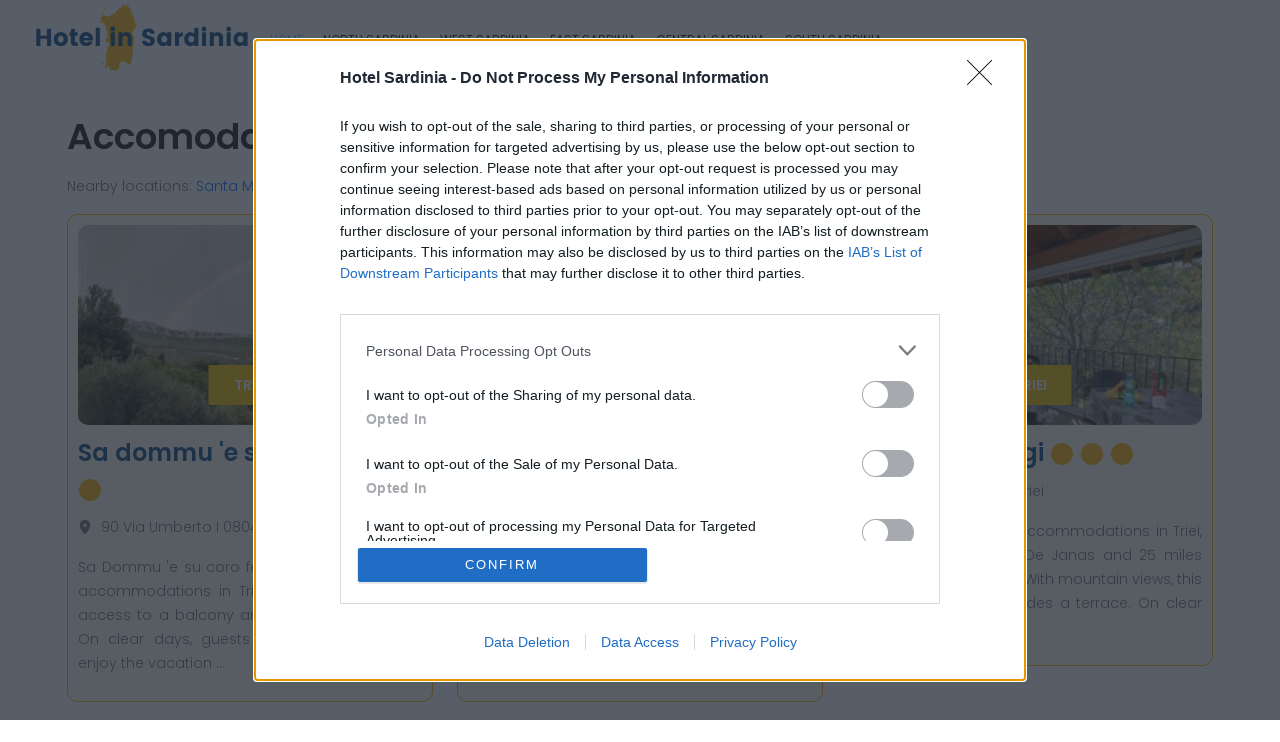

--- FILE ---
content_type: text/html; charset=UTF-8
request_url: https://www.hotel-sardinia.com/triei
body_size: 7321
content:
<!DOCTYPE html>
<html lang="en">
<head>
<meta charset="UTF-8">
<meta name="description" content="Selected hotel offers in Triei, Ogliastra, Sardinia">
<meta http-equiv="X-UA-Compatible" content="IE=edge">
<meta name="viewport" content="width=device-width, initial-scale=1, shrink-to-fit=no">
<meta property="og:type" content="company" />
<meta property="og:title" content="Hotel in Sardinia: the best cheap hotels in Sardinia with January 2026 prices" />
<meta property="og:image" content="https://www.hotel-sardinia.com/img/hotel-in-sardinia.logo.png" />
<meta property="og:description" content="Discover Sardinia through our selection of beautiful destinations and book your stay in the best hotels." />
<meta property="og:locale" content="en" />
<meta property="og:url" content="https://www.hotel-sardinia.com" />
<meta property="og:site_name" content="Hotel in Sardinia" />
<meta name="yandex-verification" content="3194598af8c226ce" />
<title>Triei | January 2026 | Hotel in Sardinia</title>
<link rel="canonical" href="https://www.hotel-sardinia.com/triei" />
<link rel="preconnect" href="https://cmp.inmobi.com" crossorigin="anonymous">
<link rel="preconnect" href="https://api.cmp.inmobi.com" crossorigin="anonymous">
<link rel="preconnect" href="https://fonts.gstatic.com" crossorigin="anonymous">
<link rel="preconnect" href="https://www.google-analytics.com" crossorigin="use-credentials">
<link rel="preconnect" href=" https://www.googletagmanager.com" crossorigin="use-credentials">
<link rel="preconnect" href="https://adservice.google.com" crossorigin="use-credentials">
<link rel="preconnect" href=" https://stats.g.doubleclick.net" crossorigin="use-credentials">
<link rel="preconnect" href="https://tpc.googlesyndication.com" crossorigin="use-credentials">
<link rel="preconnect" href="https://q-xx.bstatic.com" crossorigin="use-credentials">
<link rel="preload" as="style" href="https://fonts.googleapis.com/css?family=Poppins:300,400,600,700&display=swap">
<link href="https://fonts.googleapis.com/css?family=Poppins:300,400,600,700&display=swap" rel="stylesheet" media="print" onload="this.media='all'">

<link rel="stylesheet" href="/assets/vendor/bootstrap/dist/css/bootstrap.min-z0zQt-h.css">
<link rel="stylesheet" href="/assets/vendor/swiper/swiper-bundle.min-_DuiHe-.css">
<link rel="stylesheet" href="/assets/css/style-6rltlyV.css">
<link rel="stylesheet" href="/assets/css/responsive-dq_tnHr.css">
<link rel="stylesheet" href="/assets/css/h_search-QKKhdyk.css">
<link rel="stylesheet" href="/assets/css/carousel-tb9MSo8.css">
<link rel="stylesheet" href="/assets/css/icons-uNVFUIh.css">
<script type="importmap">
{
    "imports": {
        "app": "/assets/app--xQ1JOW.js",
        "/assets/bootstrap.js": "/assets/bootstrap-QS2F7OP.js",
        "bootstrap": "/assets/vendor/bootstrap/bootstrap.index-HgGqGv8.js",
        "bootstrap/dist/css/bootstrap.min.css": "data:application/javascript,",
        "swiper/swiper-bundle.min.css": "data:application/javascript,",
        "/assets/css/style.css": "data:application/javascript,",
        "/assets/css/responsive.css": "data:application/javascript,",
        "/assets/css/h_search.css": "data:application/javascript,",
        "/assets/css/carousel.css": "data:application/javascript,",
        "/assets/css/icons.css": "data:application/javascript,",
        "@symfony/stimulus-bundle": "/assets/@symfony/stimulus-bundle/loader-V1GtHuK.js",
        "@stimulus-components/carousel": "/assets/vendor/@stimulus-components/carousel/carousel.index-DCD42Ib.js",
        "fslightbox": "/assets/vendor/fslightbox/fslightbox.index-8lAT4pS.js",
        "@popperjs/core": "/assets/vendor/@popperjs/core/core.index-QBO6pjP.js",
        "@hotwired/stimulus": "/assets/vendor/@hotwired/stimulus/stimulus.index-S4zNcea.js",
        "/assets/@symfony/stimulus-bundle/controllers.js": "/assets/@symfony/stimulus-bundle/controllers-TK9Rq2Z.js",
        "swiper/bundle": "/assets/vendor/swiper/bundle-P3A8mYv.js",
        "/assets/@symfony/ux-leaflet-map/map_controller.js": "/assets/@symfony/ux-leaflet-map/map_controller-3HZgnD-.js",
        "/assets/controllers/csrf_protection_controller.js": "/assets/controllers/csrf_protection_controller-SVp8Dit.js",
        "@symfony/ux-leaflet-map": "/assets/@symfony/ux-leaflet-map/map_controller-3HZgnD-.js",
        "leaflet": "/assets/vendor/leaflet/leaflet.index-Y9-WLvo.js",
        "leaflet/dist/leaflet.min.css": "data:application/javascript,document.head.appendChild%28Object.assign%28document.createElement%28%22link%22%29%2C%7Brel%3A%22stylesheet%22%2Chref%3A%22%2Fassets%2Fvendor%2Fleaflet%2Fdist%2Fleaflet.min-YqA-lmN.css%22%7D%29%29"
    }
}
</script><script>
if (!HTMLScriptElement.supports || !HTMLScriptElement.supports('importmap')) (function () {
    const script = document.createElement('script');
    script.src = 'https://ga.jspm.io/npm:es-module-shims@1.10.0/dist/es-module-shims.js';
    script.setAttribute('crossorigin', 'anonymous');
    script.setAttribute('integrity', 'sha384-ie1x72Xck445i0j4SlNJ5W5iGeL3Dpa0zD48MZopgWsjNB/lt60SuG1iduZGNnJn');
    document.head.appendChild(script);
})();
</script>
<link rel="modulepreload" href="/assets/app--xQ1JOW.js">
<link rel="modulepreload" href="/assets/bootstrap-QS2F7OP.js">
<link rel="modulepreload" href="/assets/vendor/bootstrap/bootstrap.index-HgGqGv8.js">
<link rel="modulepreload" href="/assets/@symfony/stimulus-bundle/loader-V1GtHuK.js">
<link rel="modulepreload" href="/assets/vendor/@stimulus-components/carousel/carousel.index-DCD42Ib.js">
<link rel="modulepreload" href="/assets/vendor/fslightbox/fslightbox.index-8lAT4pS.js">
<link rel="modulepreload" href="/assets/vendor/@popperjs/core/core.index-QBO6pjP.js">
<link rel="modulepreload" href="/assets/vendor/@hotwired/stimulus/stimulus.index-S4zNcea.js">
<link rel="modulepreload" href="/assets/@symfony/stimulus-bundle/controllers-TK9Rq2Z.js">
<link rel="modulepreload" href="/assets/vendor/swiper/bundle-P3A8mYv.js">
<script type="module">import 'app';</script>
<script>(function(w,d,s,l,i){w[l]=w[l]||[];w[l].push({'gtm.start':
new Date().getTime(),event:'gtm.js'});var f=d.getElementsByTagName(s)[0],
j=d.createElement(s),dl=l!='dataLayer'?'&l='+l:'';j.async=true;j.src=
'https://www.googletagmanager.com/gtm.js?id='+i+dl;f.parentNode.insertBefore(j,f);
})(window,document,'script','dataLayer','GTM-PBMZQS6');</script><link rel="apple-touch-icon" sizes="57x57" href="/apple-touch-icon-57x57.png">
<link rel="apple-touch-icon" sizes="60x60" href="/apple-touch-icon-60x60.png">
<link rel="apple-touch-icon" sizes="72x72" href="/apple-touch-icon-72x72.png">
<link rel="apple-touch-icon" sizes="76x76" href="/apple-touch-icon-76x76.png">
<link rel="apple-touch-icon" sizes="114x114" href="/apple-touch-icon-114x114.png">
<link rel="apple-touch-icon" sizes="120x120" href="/apple-touch-icon-120x120.png">
<link rel="apple-touch-icon" sizes="144x144" href="/apple-touch-icon-144x144.png">
<link rel="apple-touch-icon" sizes="152x152" href="/apple-touch-icon-152x152.png">
<link rel="apple-touch-icon" sizes="180x180" href="/apple-touch-icon-180x180.png">
<link rel="icon" type="image/png" sizes="192x192"  href="/android-icon-192x192.png">
<link rel="icon" type="image/png" sizes="32x32" href="/favicon-32x32.png">
<link rel="icon" type="image/png" sizes="96x96" href="/favicon-96x96.png">
<link rel="icon" type="image/png" sizes="16x16" href="/favicon-16x16.png">
<link rel="manifest" href="/manifest.json">
<meta name="msapplication-TileColor" content="#ffffff">
<meta name="msapplication-TileImage" content="/ms-icon-144x144.png">
<meta name="theme-color" content="#ffffff"><script type="application/ld+json">{"@context":"https://schema.org","@type":"ItemList","itemListElement":[{"@type":"ListItem","position":1,"name":"Sa Dommu 'e su coro","image":"https://q-xx.bstatic.com/xdata/images/hotel/max300/215537707.jpg?k=aab5c04df7e39d9bb4b9771345f0ce45f1d4e59c7754ed6c6ed311cac25331ce&o=&a=320351","description":"Sa Dommu 'e su coro features air-conditioned accommodations in Triei. This property offers access to a balcony and free private parking. On clear days, guests can head outside to enjoy the vacation&nbsp;...","url":"/hotel/triei-sa-dommu-e-su-coro_5510578-1"},{"@type":"ListItem","position":2,"name":"Locanda D'Ogliastra,","image":"https://q-xx.bstatic.com/xdata/images/hotel/max300/585182655.jpg?k=1edb56e439e8a3a834163ebc95430b474da56b55686b58aa436fa19ef3ed4c02&o=&a=320351","description":"Locanda D'Ogliastra, provides air-conditioned accommodations in Triei. This guest house features free private parking and full-day security. Guests can enjoy mountain views.\n\nAt the guest house,&nbsp;...","url":"/hotel/triei-locanda-d-ogliastra_1686654-1"},{"@type":"ListItem","position":3,"name":"B&B Su Neulagi","image":"https://q-xx.bstatic.com/xdata/images/hotel/max300/463867989.jpg?k=a2174f8cd318ec191ca38cbcdd4bba3a9be00c856e22f44bc25ec714085c9527&o=&a=320351","description":"B&B Su Neulagi offers accommodations in Triei, 21 miles from Domus De Janas and 25 miles from Gorroppu Gorge. With mountain views, this accommodation provides a terrace. On clear days, guests can&nbsp;...","url":"/hotel/triei-b-and-b-su-neulagi_2604274-1"},{"@type":"ListItem","position":4,"name":"House in Sardegna","image":"https://q-xx.bstatic.com/xdata/images/hotel/max300/651331371.jpg?k=ad8e7a1be24b23798f1b17565639cc36c5468ba6d9776a1f26c32f499965eb4a&o=&a=320351","description":"House in Sardegna offers accommodations in Triei, 21 miles from Domus De Janas and 25 miles from Gorroppu Gorge. This property offers access to a terrace and free private parking.\n\nThe&nbsp;...","url":"/hotel/triei-house-in-sardegna_13669059-1"},{"@type":"ListItem","position":5,"name":"Eliseo's rooms","image":"https://q-xx.bstatic.com/xdata/images/hotel/max300/477029199.jpg?k=0fe655f34f551884e451260c84cd2141c5145f531a64282f3a7c8735717b4b11&o=&a=320351","description":"Located in Triei and within 20 miles of Domus De Janas, Eliseo's rooms features a restaurant, non-smoking rooms, and free WiFi. Certain rooms at the property include a balcony with a mountain&nbsp;...","url":"/hotel/triei-eliseo-s-rooms_10432651-1"},{"@type":"ListItem","position":6,"name":"Orientale 205 Baunei","image":"https://q-xx.bstatic.com/xdata/images/hotel/max300/444581150.jpg?k=4e7789fd7b5e9968241364d7be381147fdaf090018b5439d0272cb504b474032&o=&a=320351","description":"Orientale 205 Baunei offers accommodations in Baunei, 23 miles from Domus De Janas. The air-conditioned accommodation is 17 miles from Gorroppu Gorge, and guests can benefit from private parking&nbsp;...","url":"/hotel/baunei-orientale-205-baunei_9845701-1"},{"@type":"ListItem","position":7,"name":"B&B Selvaggio Blu","image":"https://q-xx.bstatic.com/xdata/images/hotel/max300/584668481.jpg?k=5d46430459d23389c65abcd7a89b4ee5b0f5b44b1ca9efb849ea9dc92a62fbe1&o=&a=320351","description":"B&B Selvaggio Blu offers accommodations in Baunei, 18 miles from Gorroppu Gorge and 22 miles from Domus De Janas. This bed and breakfast offers free private parking and luggage storage space. The bed&nbsp;...","url":"/hotel/baunei-b-and-b-selvaggio-blu_2428749-1"},{"@type":"ListItem","position":8,"name":"Bissicoro#","image":"https://q-xx.bstatic.com/xdata/images/hotel/max300/707977942.jpg?k=7da8cfa70624890ca02ba4df174a2808aae70f6dfed042a25d9358c4468edaee&o=&a=320351","description":"Bissicoro# is located in Baunei, just 17 miles from Gorroppu Gorge and 23 miles from Domus De Janas. With inner courtyard views, this accommodation features a balcony.\n\nTowels and bed linen are&nbsp;...","url":"/hotel/baunei-bissicoro_14506970-1"},{"@type":"ListItem","position":9,"name":"La dépendance di Andreina","image":"https://q-xx.bstatic.com/xdata/images/hotel/max300/563174368.jpg?k=6266a699eaa0be287e34b41c90acef18d03cd6f39960f74603e03e04911176e6&o=&a=320351","description":"La dépendance di Andreina offers accommodations in Baunei, 23 miles from Domus De Janas. Free Wifi is available throughout the property and Gorroppu Gorge is 18 miles away.\n\nThe air-conditioned&nbsp;...","url":"/hotel/baunei-la-dependance-di-andreina_2433778-1"}]}</script>
</head>
<body>
<noscript>
<iframe src="https://www.googletagmanager.com/ns.html?id=GTM-PBMZQS6" height="0" width="0" style="display:none;visibility:hidden"></iframe>
</noscript><header class="header_area">
<div class="container">
<nav class="navbar navbar-expand-lg navbar-light fixed-top">
<a title="Hotel in Sardinia" class="navbar-brand logo_h" href="/">
<img src="/img/hotel-in-sardinia.logo.png" width="224" height="69" alt="Hotel in Sardinia" />
</a>
<button class="navbar-toggler" type="button" data-bs-toggle="collapse" data-bs-target="#navbarSupportedContent" aria-controls="navbarSupportedContent" aria-expanded="false" aria-label="Toggle navigation">
<span class="icon-bar"></span> <span class="icon-bar"></span> <span class="icon-bar"></span>
</button>
<div class="collapse navbar-collapse offset" id="navbarSupportedContent">
<ul class="nav navbar-nav menu_nav ml-auto">
<li class="nav-item active"><a class="nav-link" title="Hotel in Sardinia" href="/">Home</a></li>
<li class="nav-item submenu dropdown">
<a href="#" title="Hotels in North Sardinia" class="nav-link dropdown-toggle" data-bs-toggle="dropdown" role="button" aria-expanded="false">North Sardinia</a>
<ul class="dropdown-menu">
<li class="nav-item"><a class="nav-link" title="Hotel in Alghero" href="/alghero">Alghero</a></li>
<li class="nav-item"><a class="nav-link" title="Hotel in Castelsardo" href="/castelsardo">Castelsardo</a></li>
<li class="nav-item"><a class="nav-link" title="Hotel in Olbia" href="/olbia">Olbia</a></li>
<li class="nav-item"><a class="nav-link" title="Hotel in Porto Cervo" href="/porto-cervo">Porto Cervo</a></li>
<li class="nav-item"><a class="nav-link" title="Hotel in San Teodoro" href="/san-teodoro">San Teodoro</a></li>
<li class="nav-item"><a class="nav-link" title="Hotel in Sassari" href="/sassari">Sassari</a></li>
</ul>
</li>
<li class="nav-item submenu dropdown">
<a href="#" title="Hotels in West Sardinia" class="nav-link dropdown-toggle" data-bs-toggle="dropdown" role="button" aria-expanded="false">West Sardinia</a>
<ul class="dropdown-menu">
<li class="nav-item"><a class="nav-link" title="Hotel in Barumini" href="/barumini">Barumini</a></li>
<li class="nav-item"><a class="nav-link" title="Hotel in Bosa" href="/bosa">Bosa</a></li>
<li class="nav-item"><a class="nav-link" title="Hotel in Buggerru" href="/buggerru">Buggerru</a></li>
<li class="nav-item"><a class="nav-link" title="Hotel in Costa Verde" href="/costa-verde">Costa Verde</a></li>
<li class="nav-item"><a class="nav-link" title="Hotel in Oristano" href="/oristano">Oristano</a></li>
<li class="nav-item"><a class="nav-link" title="Hotel in Santu Lussurgiu" href="/santu-lussurgiu">Santu Lussurgiu</a></li>
</ul>
</li>
<li class="nav-item submenu dropdown">
<a href="#" title="Hotels in East Sardinia" class="nav-link dropdown-toggle" data-bs-toggle="dropdown" role="button" aria-expanded="false">East Sardinia</a>
<ul class="dropdown-menu">
<li class="nav-item"><a class="nav-link" title="Hotel in Arbatax" href="/arbatax">Arbatax</a></li>
<li class="nav-item"><a class="nav-link" title="Hotel in Bari Sardo" href="/bari-sardo">Bari Sardo</a></li>
<li class="nav-item"><a class="nav-link" title="Hotel in Cala Gonone" href="/cala-gonone">Cala Gonone</a></li>
<li class="nav-item"><a class="nav-link" title="Hotel in Orosei" href="/orosei">Orosei</a></li>
<li class="nav-item"><a class="nav-link" title="Hotel in Orroli" href="/orroli">Orroli</a></li>
<li class="nav-item"><a class="nav-link" title="Hotel in Tertenia" href="/tertenia">Tertenia</a></li>
</ul>
</li>
<li class="nav-item submenu dropdown">
<a href="#" title="Hotels in Central Sardinia" class="nav-link dropdown-toggle" data-bs-toggle="dropdown" role="button" aria-expanded="false">Central Sardinia</a>
<ul class="dropdown-menu">
<li class="nav-item"><a class="nav-link" title="Hotel in Aritzo" href="/aritzo">Aritzo</a></li>
<li class="nav-item"><a class="nav-link" title="Hotel in Fonni" href="/fonni">Fonni</a></li>
<li class="nav-item"><a class="nav-link" title="Hotel in Macomer" href="/macomer">Macomer</a></li>
<li class="nav-item"><a class="nav-link" title="Hotel in Nuoro" href="/nuoro">Nuoro</a></li>
<li class="nav-item"><a class="nav-link" title="Hotel in Orroli" href="/orroli">Orroli</a></li>
<li class="nav-item"><a class="nav-link" title="Hotel in Ozieri" href="/ozieri">Ozieri</a></li>
</ul>
</li>
<li class="nav-item submenu dropdown">
<a href="#" title="Hotels in South Sardinia" class="nav-link dropdown-toggle" data-bs-toggle="dropdown" role="button" aria-expanded="false">South Sardinia</a>
<ul class="dropdown-menu">
<li class="nav-item"><a class="nav-link" title="Hotel in Cagliari" href="/cagliari">Cagliari</a></li>
<li class="nav-item"><a class="nav-link" title="Hotel in Carloforte" href="/carloforte">Carloforte</a></li>
<li class="nav-item"><a class="nav-link" title="Hotel in Costa Rei" href="/costa-rei">Costa Rei</a></li>
<li class="nav-item"><a class="nav-link" title="Hotel in Porto Pino" href="/porto-pino">Porto Pino</a></li>
<li class="nav-item"><a class="nav-link" title="Hotel in Pula" href="/pula">Pula</a></li>
<li class="nav-item"><a class="nav-link" title="Hotel in Villasimius" href="/villasimius">Villasimius</a></li>
</ul>
</li>
</ul>
</div>
</nav>
</div>
</header><section style="margin-top:100px">
<div class="container">

<div class="row">
<div class="col-12 text-center">
<ins class="adsbygoogle"
style="display:block"
data-ad-client="ca-pub-5301236853751664"
data-ad-slot="1199419841"
data-ad-format="auto"
data-full-width-responsive="true">
</ins>
<script>
window.addEventListener( 'load', function() {
(adsbygoogle = window.adsbygoogle || []).push({});
});
</script>
</div>
</div>
<div class="row">
<div class="col-12">
<h1 class="title_color">
Accomodations in
Triei
</h1>
<p>
Nearby locations:
<a title="Santa Maria Navarrese hotels" href="/santa-maria-navarrese">Santa Maria Navarrese</a>, 
<a title="Baunei hotels" href="/baunei">Baunei</a>, 
<a title="Lotzorai hotels" href="/lotzorai">Lotzorai</a>, 
<a title="Girasole hotels" href="/girasole">Girasole</a>, 
<a title="Talana hotels" href="/talana">Talana</a>, 
<a title="Tortolì hotels" href="/tortoli">Tortolì</a>, 
<a title="Arbatax hotels" href="/arbatax">Arbatax</a>, 
<a title="Urzulei hotels" href="/urzulei">Urzulei</a>, 
<a title="Villagrande Strisaili hotels" href="/villagrande-strisaili">Villagrande Strisaili</a>, 
<a title="Arzana hotels" href="/arzana">Arzana</a>
</p>
</div>
</div>
<div class="row">
<div class="col-12 col-md-6 col-xl-4">
<div class="accomodation_item">
<a title="Sa Dommu &#039;e su coro" href="/hotel/triei-sa-dommu-e-su-coro_5510578-1">
<div class="hotel_img">
<img loading="lazy" style="width: 100%" src="https://q-xx.bstatic.com/xdata/images/hotel/max300/215537707.jpg?k=aab5c04df7e39d9bb4b9771345f0ce45f1d4e59c7754ed6c6ed311cac25331ce&amp;o=&amp;a=320351" alt="Sa Dommu &#039;e su coro">
<div class="btn theme_btn button_hover">
<span>Triei</span>
</div>
</div>
<h5 class="mt-1"></h5>
<h2>
Sa dommu &#039;e su coro
<span style="color: #ffb913;">
<svg viewBox="0 0 512 512" fill="currentColor" height="1em" width="1em" class="svg_star" aria-hidden="true"><path fill="currentColor" d="M0 256a256 256 0 1 1 512 0a256 256 0 1 1-512 0"></path></svg>
<svg viewBox="0 0 512 512" fill="currentColor" height="1em" width="1em" class="svg_star" aria-hidden="true"><path fill="currentColor" d="M0 256a256 256 0 1 1 512 0a256 256 0 1 1-512 0"></path></svg>
<svg viewBox="0 0 512 512" fill="currentColor" height="1em" width="1em" class="svg_star" aria-hidden="true"><path fill="currentColor" d="M0 256a256 256 0 1 1 512 0a256 256 0 1 1-512 0"></path></svg>
</span>
</h2>
<p>
<svg viewBox="0 0 384 512" fill="currentColor" height="1em" width="1em" class="svg_icon" aria-hidden="true"><path fill="currentColor" d="M0 188.6C0 84.4 86 0 192 0s192 84.4 192 188.6c0 119.3-120.2 262.3-170.4 316.8c-11.8 12.8-31.5 12.8-43.3 0C120.1 450.9-.1 307.9-.1 188.6zM192 256a64 64 0 1 0 0-128a64 64 0 1 0 0 128"></path></svg>
90 Via Umberto I
08040
Triei
</p>
<p>Sa Dommu 'e su coro features air-conditioned accommodations in Triei. This property offers access to a balcony and free private parking. On clear days, guests can head outside to enjoy the vacation&nbsp;...</p>
</a>
</div>
</div>
<div class="col-12 col-md-6 col-xl-4">
<div class="accomodation_item">
<a title="Locanda D&#039;Ogliastra," href="/hotel/triei-locanda-d-ogliastra_1686654-1">
<div class="hotel_img">
<img loading="lazy" style="width: 100%" src="https://q-xx.bstatic.com/xdata/images/hotel/max300/585182655.jpg?k=1edb56e439e8a3a834163ebc95430b474da56b55686b58aa436fa19ef3ed4c02&amp;o=&amp;a=320351" alt="Locanda D&#039;Ogliastra,">
<div class="btn theme_btn button_hover">
<span>Triei</span>
</div>
</div>
<h5 class="mt-1"></h5>
<h2>
Locanda d&#039;ogliastra,
<span style="color: #ffb913;">
<svg viewBox="0 0 512 512" fill="currentColor" height="1em" width="1em" class="svg_star" aria-hidden="true"><path fill="currentColor" d="M0 256a256 256 0 1 1 512 0a256 256 0 1 1-512 0"></path></svg>
<svg viewBox="0 0 512 512" fill="currentColor" height="1em" width="1em" class="svg_star" aria-hidden="true"><path fill="currentColor" d="M0 256a256 256 0 1 1 512 0a256 256 0 1 1-512 0"></path></svg>
<svg viewBox="0 0 512 512" fill="currentColor" height="1em" width="1em" class="svg_star" aria-hidden="true"><path fill="currentColor" d="M0 256a256 256 0 1 1 512 0a256 256 0 1 1-512 0"></path></svg>
</span>
</h2>
<p>
<svg viewBox="0 0 384 512" fill="currentColor" height="1em" width="1em" class="svg_icon" aria-hidden="true"><path fill="currentColor" d="M0 188.6C0 84.4 86 0 192 0s192 84.4 192 188.6c0 119.3-120.2 262.3-170.4 316.8c-11.8 12.8-31.5 12.8-43.3 0C120.1 450.9-.1 307.9-.1 188.6zM192 256a64 64 0 1 0 0-128a64 64 0 1 0 0 128"></path></svg>
Via Fontana 63
08040
Triei
</p>
<p>Locanda D'Ogliastra, provides air-conditioned accommodations in Triei. This guest house features free private parking and full-day security. Guests can enjoy mountain views.

At the guest house,&nbsp;...</p>
</a>
</div>
</div>
<div class="col-12 col-md-6 col-xl-4">
<div class="accomodation_item">
<a title="B&amp;B Su Neulagi" href="/hotel/triei-b-and-b-su-neulagi_2604274-1">
<div class="hotel_img">
<img loading="lazy" style="width: 100%" src="https://q-xx.bstatic.com/xdata/images/hotel/max300/463867989.jpg?k=a2174f8cd318ec191ca38cbcdd4bba3a9be00c856e22f44bc25ec714085c9527&amp;o=&amp;a=320351" alt="B&amp;B Su Neulagi">
<div class="btn theme_btn button_hover">
<span>Triei</span>
</div>
</div>
<h5 class="mt-1"></h5>
<h2>
B&amp;b su neulagi
<span style="color: #ffb913;">
<svg viewBox="0 0 512 512" fill="currentColor" height="1em" width="1em" class="svg_star" aria-hidden="true"><path fill="currentColor" d="M0 256a256 256 0 1 1 512 0a256 256 0 1 1-512 0"></path></svg>
<svg viewBox="0 0 512 512" fill="currentColor" height="1em" width="1em" class="svg_star" aria-hidden="true"><path fill="currentColor" d="M0 256a256 256 0 1 1 512 0a256 256 0 1 1-512 0"></path></svg>
<svg viewBox="0 0 512 512" fill="currentColor" height="1em" width="1em" class="svg_star" aria-hidden="true"><path fill="currentColor" d="M0 256a256 256 0 1 1 512 0a256 256 0 1 1-512 0"></path></svg>
</span>
</h2>
<p>
<svg viewBox="0 0 384 512" fill="currentColor" height="1em" width="1em" class="svg_icon" aria-hidden="true"><path fill="currentColor" d="M0 188.6C0 84.4 86 0 192 0s192 84.4 192 188.6c0 119.3-120.2 262.3-170.4 316.8c-11.8 12.8-31.5 12.8-43.3 0C120.1 450.9-.1 307.9-.1 188.6zM192 256a64 64 0 1 0 0-128a64 64 0 1 0 0 128"></path></svg>
Viale Italia 7
08040
Triei
</p>
<p>B&B Su Neulagi offers accommodations in Triei, 21 miles from Domus De Janas and 25 miles from Gorroppu Gorge. With mountain views, this accommodation provides a terrace. On clear days, guests can&nbsp;...</p>
</a>
</div>
</div>
<div class="col-12 col-md-6 col-xl-4">
<div class="accomodation_item">
<a title="House in Sardegna" href="/hotel/triei-house-in-sardegna_13669059-1">
<div class="hotel_img">
<img loading="lazy" style="width: 100%" src="https://q-xx.bstatic.com/xdata/images/hotel/max300/651331371.jpg?k=ad8e7a1be24b23798f1b17565639cc36c5468ba6d9776a1f26c32f499965eb4a&amp;o=&amp;a=320351" alt="House in Sardegna">
<div class="btn theme_btn button_hover">
<span>Triei</span>
</div>
</div>
<h5 class="mt-1"></h5>
<h2>
House in sardegna
<span style="color: #ffb913;">
</span>
</h2>
<p>
<svg viewBox="0 0 384 512" fill="currentColor" height="1em" width="1em" class="svg_icon" aria-hidden="true"><path fill="currentColor" d="M0 188.6C0 84.4 86 0 192 0s192 84.4 192 188.6c0 119.3-120.2 262.3-170.4 316.8c-11.8 12.8-31.5 12.8-43.3 0C120.1 450.9-.1 307.9-.1 188.6zM192 256a64 64 0 1 0 0-128a64 64 0 1 0 0 128"></path></svg>
Via Vittorio Emanuele Ii
08040
Triei
</p>
<p>House in Sardegna offers accommodations in Triei, 21 miles from Domus De Janas and 25 miles from Gorroppu Gorge. This property offers access to a terrace and free private parking.

The&nbsp;...</p>
</a>
</div>
</div>
<div class="col-12 col-md-6 col-xl-4">
<div class="accomodation_item">
<a title="Eliseo&#039;s rooms" href="/hotel/triei-eliseo-s-rooms_10432651-1">
<div class="hotel_img">
<img loading="lazy" style="width: 100%" src="https://q-xx.bstatic.com/xdata/images/hotel/max300/477029199.jpg?k=0fe655f34f551884e451260c84cd2141c5145f531a64282f3a7c8735717b4b11&amp;o=&amp;a=320351" alt="Eliseo&#039;s rooms">
<div class="btn theme_btn button_hover">
<span>Triei</span>
</div>
</div>
<h5 class="mt-1"></h5>
<h2>
Eliseo&#039;s rooms
<span style="color: #ffb913;">
</span>
</h2>
<p>
<svg viewBox="0 0 384 512" fill="currentColor" height="1em" width="1em" class="svg_icon" aria-hidden="true"><path fill="currentColor" d="M0 188.6C0 84.4 86 0 192 0s192 84.4 192 188.6c0 119.3-120.2 262.3-170.4 316.8c-11.8 12.8-31.5 12.8-43.3 0C120.1 450.9-.1 307.9-.1 188.6zM192 256a64 64 0 1 0 0-128a64 64 0 1 0 0 128"></path></svg>
7 Via Nazionale
08040
Triei
</p>
<p>Located in Triei and within 20 miles of Domus De Janas, Eliseo's rooms features a restaurant, non-smoking rooms, and free WiFi. Certain rooms at the property include a balcony with a mountain&nbsp;...</p>
</a>
</div>
</div>
<div class="col-12 col-md-6 col-xl-4">
<div class="accomodation_item">
<a title="Orientale 205 Baunei" href="/hotel/baunei-orientale-205-baunei_9845701-1">
<div class="hotel_img">
<img loading="lazy" style="width: 100%" src="https://q-xx.bstatic.com/xdata/images/hotel/max300/444581150.jpg?k=4e7789fd7b5e9968241364d7be381147fdaf090018b5439d0272cb504b474032&amp;o=&amp;a=320351" alt="Orientale 205 Baunei">
<div class="btn theme_btn button_hover">
<span>Baunei</span>
</div>
</div>
<h5 class="mt-1"></h5>
<h2>
Orientale 205 baunei
<span style="color: #ffb913;">
<svg viewBox="0 0 512 512" fill="currentColor" height="1em" width="1em" class="svg_star" aria-hidden="true"><path fill="currentColor" d="M0 256a256 256 0 1 1 512 0a256 256 0 1 1-512 0"></path></svg>
<svg viewBox="0 0 512 512" fill="currentColor" height="1em" width="1em" class="svg_star" aria-hidden="true"><path fill="currentColor" d="M0 256a256 256 0 1 1 512 0a256 256 0 1 1-512 0"></path></svg>
<svg viewBox="0 0 512 512" fill="currentColor" height="1em" width="1em" class="svg_star" aria-hidden="true"><path fill="currentColor" d="M0 256a256 256 0 1 1 512 0a256 256 0 1 1-512 0"></path></svg>
<svg viewBox="0 0 512 512" fill="currentColor" height="1em" width="1em" class="svg_star" aria-hidden="true"><path fill="currentColor" d="M0 256a256 256 0 1 1 512 0a256 256 0 1 1-512 0"></path></svg>
</span>
</h2>
<p>
<svg viewBox="0 0 384 512" fill="currentColor" height="1em" width="1em" class="svg_icon" aria-hidden="true"><path fill="currentColor" d="M0 188.6C0 84.4 86 0 192 0s192 84.4 192 188.6c0 119.3-120.2 262.3-170.4 316.8c-11.8 12.8-31.5 12.8-43.3 0C120.1 450.9-.1 307.9-.1 188.6zM192 256a64 64 0 1 0 0-128a64 64 0 1 0 0 128"></path></svg>
205 Via Orientale Sarda Terra Interno A
08040
Baunei
</p>
<p>Orientale 205 Baunei offers accommodations in Baunei, 23 miles from Domus De Janas. The air-conditioned accommodation is 17 miles from Gorroppu Gorge, and guests can benefit from private parking&nbsp;...</p>
</a>
</div>
</div>
<div class="col-12 col-md-6 col-xl-4">
<div class="accomodation_item">
<a title="B&amp;B Selvaggio Blu" href="/hotel/baunei-b-and-b-selvaggio-blu_2428749-1">
<div class="hotel_img">
<img loading="lazy" style="width: 100%" src="https://q-xx.bstatic.com/xdata/images/hotel/max300/584668481.jpg?k=5d46430459d23389c65abcd7a89b4ee5b0f5b44b1ca9efb849ea9dc92a62fbe1&amp;o=&amp;a=320351" alt="B&amp;B Selvaggio Blu">
<div class="btn theme_btn button_hover">
<span>Baunei</span>
</div>
</div>
<h5 class="mt-1"></h5>
<h2>
B&amp;b selvaggio blu
<span style="color: #ffb913;">
<svg viewBox="0 0 512 512" fill="currentColor" height="1em" width="1em" class="svg_star" aria-hidden="true"><path fill="currentColor" d="M0 256a256 256 0 1 1 512 0a256 256 0 1 1-512 0"></path></svg>
<svg viewBox="0 0 512 512" fill="currentColor" height="1em" width="1em" class="svg_star" aria-hidden="true"><path fill="currentColor" d="M0 256a256 256 0 1 1 512 0a256 256 0 1 1-512 0"></path></svg>
<svg viewBox="0 0 512 512" fill="currentColor" height="1em" width="1em" class="svg_star" aria-hidden="true"><path fill="currentColor" d="M0 256a256 256 0 1 1 512 0a256 256 0 1 1-512 0"></path></svg>
<svg viewBox="0 0 512 512" fill="currentColor" height="1em" width="1em" class="svg_star" aria-hidden="true"><path fill="currentColor" d="M0 256a256 256 0 1 1 512 0a256 256 0 1 1-512 0"></path></svg>
</span>
</h2>
<p>
<svg viewBox="0 0 384 512" fill="currentColor" height="1em" width="1em" class="svg_icon" aria-hidden="true"><path fill="currentColor" d="M0 188.6C0 84.4 86 0 192 0s192 84.4 192 188.6c0 119.3-120.2 262.3-170.4 316.8c-11.8 12.8-31.5 12.8-43.3 0C120.1 450.9-.1 307.9-.1 188.6zM192 256a64 64 0 1 0 0-128a64 64 0 1 0 0 128"></path></svg>
Via Galilei 23
08040
Baunei
</p>
<p>B&B Selvaggio Blu offers accommodations in Baunei, 18 miles from Gorroppu Gorge and 22 miles from Domus De Janas. This bed and breakfast offers free private parking and luggage storage space. The bed&nbsp;...</p>
</a>
</div>
</div>
<div class="col-12 col-md-6 col-xl-4">
<div class="accomodation_item">
<a title="Bissicoro#" href="/hotel/baunei-bissicoro_14506970-1">
<div class="hotel_img">
<img loading="lazy" style="width: 100%" src="https://q-xx.bstatic.com/xdata/images/hotel/max300/707977942.jpg?k=7da8cfa70624890ca02ba4df174a2808aae70f6dfed042a25d9358c4468edaee&amp;o=&amp;a=320351" alt="Bissicoro#">
<div class="btn theme_btn button_hover">
<span>Baunei</span>
</div>
</div>
<h5 class="mt-1"></h5>
<h2>
Bissicoro#
<span style="color: #ffb913;">
<svg viewBox="0 0 512 512" fill="currentColor" height="1em" width="1em" class="svg_star" aria-hidden="true"><path fill="currentColor" d="M0 256a256 256 0 1 1 512 0a256 256 0 1 1-512 0"></path></svg>
<svg viewBox="0 0 512 512" fill="currentColor" height="1em" width="1em" class="svg_star" aria-hidden="true"><path fill="currentColor" d="M0 256a256 256 0 1 1 512 0a256 256 0 1 1-512 0"></path></svg>
<svg viewBox="0 0 512 512" fill="currentColor" height="1em" width="1em" class="svg_star" aria-hidden="true"><path fill="currentColor" d="M0 256a256 256 0 1 1 512 0a256 256 0 1 1-512 0"></path></svg>
</span>
</h2>
<p>
<svg viewBox="0 0 384 512" fill="currentColor" height="1em" width="1em" class="svg_icon" aria-hidden="true"><path fill="currentColor" d="M0 188.6C0 84.4 86 0 192 0s192 84.4 192 188.6c0 119.3-120.2 262.3-170.4 316.8c-11.8 12.8-31.5 12.8-43.3 0C120.1 450.9-.1 307.9-.1 188.6zM192 256a64 64 0 1 0 0-128a64 64 0 1 0 0 128"></path></svg>
Via Bitzicoro, 30 1
08040
Baunei
</p>
<p>Bissicoro# is located in Baunei, just 17 miles from Gorroppu Gorge and 23 miles from Domus De Janas. With inner courtyard views, this accommodation features a balcony.

Towels and bed linen are&nbsp;...</p>
</a>
</div>
</div>
<div class="col-12 col-md-6 col-xl-4">
<div class="accomodation_item">
<a title="La dépendance di Andreina" href="/hotel/baunei-la-dependance-di-andreina_2433778-1">
<div class="hotel_img">
<img loading="lazy" style="width: 100%" src="https://q-xx.bstatic.com/xdata/images/hotel/max300/563174368.jpg?k=6266a699eaa0be287e34b41c90acef18d03cd6f39960f74603e03e04911176e6&amp;o=&amp;a=320351" alt="La dépendance di Andreina">
<div class="btn theme_btn button_hover">
<span>Baunei</span>
</div>
</div>
<h5 class="mt-1"></h5>
<h2>
La dépendance di andreina
<span style="color: #ffb913;">
<svg viewBox="0 0 512 512" fill="currentColor" height="1em" width="1em" class="svg_star" aria-hidden="true"><path fill="currentColor" d="M0 256a256 256 0 1 1 512 0a256 256 0 1 1-512 0"></path></svg>
<svg viewBox="0 0 512 512" fill="currentColor" height="1em" width="1em" class="svg_star" aria-hidden="true"><path fill="currentColor" d="M0 256a256 256 0 1 1 512 0a256 256 0 1 1-512 0"></path></svg>
<svg viewBox="0 0 512 512" fill="currentColor" height="1em" width="1em" class="svg_star" aria-hidden="true"><path fill="currentColor" d="M0 256a256 256 0 1 1 512 0a256 256 0 1 1-512 0"></path></svg>
</span>
</h2>
<p>
<svg viewBox="0 0 384 512" fill="currentColor" height="1em" width="1em" class="svg_icon" aria-hidden="true"><path fill="currentColor" d="M0 188.6C0 84.4 86 0 192 0s192 84.4 192 188.6c0 119.3-120.2 262.3-170.4 316.8c-11.8 12.8-31.5 12.8-43.3 0C120.1 450.9-.1 307.9-.1 188.6zM192 256a64 64 0 1 0 0-128a64 64 0 1 0 0 128"></path></svg>
Via Galileo Galilei 24
08040
Baunei
</p>
<p>La dépendance di Andreina offers accommodations in Baunei, 23 miles from Domus De Janas. Free Wifi is available throughout the property and Gorroppu Gorge is 18 miles away.

The air-conditioned&nbsp;...</p>
</a>
</div>
</div>
</div>
</div>
</section>
<footer class="footer-area section_gap">
<div class="container">
<div class="row">
<div class="col-sm-6">
<div class="single-footer-widget">
<h6 class="footer_title">About Hotel in Sardinia</h6>
<p>
Planning a perfect vacation in <b>Sardinia</b> might require some effort, as there are so many beautiful places to visit.
<br/>
<b>Hotel Sardinia</b> will help you by providing detailed information and photos on all available accommodation options from hotels to farmhouses, 
bed and breakfasts, campings, holiday villas and beach apartments.
Most of the accommodations are newly opened and 
some are privately owned still offer a high quality service.
<br/>
Along the coastline, near the famous white sand beaches, hotels and resorts boast a variety of facilities 
and services, such as pools, water sports, kid-clubs and fancy restaurants.
<br/>
We are <b>a travel agency specialized in Sardinia</b>, with our experience we can give you good advice 
about hotels and other accomodations in Sardinia and an easy and secure way to make an online reservation.
<br/>
<b>Have a nice holiday in Sardinia!</b>
</p>
</div>
</div>
<div class="col-sm-6">
<div class="single-footer-widget">
<h6 class="footer_title">Other Sardinia websites</h6>
<div class="row">
<div class="col-12">
<ul class="list_style">
<li><a title="Hosteras" href="https://www.hosteras.it">Hosteras</a></li>
<li><a title="Benitalia" href="https://www.benitalia.com">Benitalia</a></li>
<li><a title="Best Sardinia Hotel" href="https://www.bestsardiniahotel.com">Best Sardinia Hotel</a></li>
<li><a title="Cagliari Last Minute" href="https://www.cagliarilastminute.com">Cagliari Last Minute</a></li>
<li><a title="Ferien in Sardinien" href="https://www.feriensardinien.com">Ferien in Sardinien</a></li>
<li><a title="RunBooking" href="https://www.runbooking.com">Runbooking</a></li>
</ul>
</div>
</div>
</div>
</div>
</div>
<div class="border_line"></div>
<div class="row footer-bottom d-flex justify-content-between align-items-center">
<p class="col-12 footer-text m-0">
Copyright &copy;2008-2026
<a title="Hosteras Tour Operator Sardinia" href="https://www.hosteras.it">Hosteras srl</a> - All rights reserved
<br />
VAT IT03188690923 - Authorized Sardinian Tour Operator
</p>
</div>
</div>
</footer>
</body>
</html>

--- FILE ---
content_type: text/css
request_url: https://www.hotel-sardinia.com/assets/css/style-6rltlyV.css
body_size: 4532
content:
.col-md-offset-right-1, .col-lg-offset-right-1 {
	margin-right: 8.33333333%;
}

.list_style {
	list-style: none;
	margin: 0px;
	padding: 0px;
}

a {
	text-decoration: none;
	-webkit-transition: all 0.3s ease-in-out;
	-o-transition: all 0.3s ease-in-out;
	transition: all 0.3s ease-in-out;
}

a:hover, a:focus {
	text-decoration: none;
	outline: none;
}

.row.m0 {
	margin: 0px;
}

.p0 {
	padding: 0px;
}

.mt-30 {
	margin-top: 30px;
}

.mt-25 {
	margin-top: 25px;
}

body {
	line-height: 24px;
	font-size: 14px;
	font-family: "Poppins", sans-serif;
	font-weight: 300;
	color: #777777;
}

section {
	background: #fff;
}

h1, h2, h3, h4, h5, h6 {
	font-family: "Poppins", sans-serif;
	font-weight: 600;
}

button:focus {
	outline: none;
}

@media ( min-width : 1200px) {
	.container {
		max-width: 1170px;
	}
}

.section_gap {
	padding: 120px 0;
}

.d_flex {
	display: -webkit-box;
	display: -ms-flexbox;
	display: flex;
}

.row_reverse {
	-webkit-box-orient: horizontal;
	-webkit-box-direction: reverse;
	-ms-flex-direction: row-reverse;
	flex-direction: row-reverse;
}

.mb_30 {
	margin-bottom: -30px;
}

.section_title {
	margin-bottom: 75px;
}

.section_title h2 {
	font-size: 36px;
	line-height: 45px;
	font-weight: 600;
}

.section_title p {
	font-size: 14px;
	line-height: 30px;
	color: #777777;
	margin-bottom: 0px;
}

.title_color {
	color: #222222;
	margin: 10px 0;
}

.title_w {
	color: #fff;
}

.title {
	font-size: 36px;
	line-height: 45px;
	font-weight: 600;
}

.theme_btn {
	font-size: 14px;
	line-height: 30px;
	text-transform: uppercase;
	color: #fff;
	font-weight: 600;
	background: #f3c300;
	padding: 5px 30px;
}

.theme_btn:before {
	background: #f8b100;
}

.theme_btn:hover {
	color: #fff;
}

.white_btn {
	background: #fff;
	padding: 0px 40px;
	line-height: 40px;
	font-size: 14px;
	color: #222222;
	font-family: "Poppins", sans-serif;
	font-weight: 500;
}

.button_hover {
	border-radius: 0px;
	position: relative;
	z-index: 1;
	-webkit-transition: all 0.3s linear;
	-o-transition: all 0.3s linear;
	transition: all 0.3s linear;
	overflow: hidden;
	border: 0px;
	display: inline-block;
	text-align: center;
}

.button_hover:before {
	content: "";
	width: 100%;
	height: 100%;
	left: 0;
	top: 0;
	position: absolute;
	-webkit-transform: translateX(-100%);
	-ms-transform: translateX(-100%);
	transform: translateX(-100%);
	z-index: -1;
	background: #f8b100;
	-webkit-transition: all 0.3s linear;
	-o-transition: all 0.3s linear;
	transition: all 0.3s linear;
	opacity: 0;
}

.button_hover:hover {
	color: #fff;
}

.button_hover:hover:before {
	-webkit-transform: translateX(0);
	-ms-transform: translateX(0);
	transform: translateX(0);
	opacity: 1;
}

.theme_btn_two {
	font-size: 14px;
	font-weight: 500;
	line-height: 30px;
	background: #222222;
	color: #fff;
	text-transform: uppercase;
	padding: 5px 29px;
}

.header_area {
	position: absolute;
	top: 0;
	left: 0;
	width: 100%;
	z-index: 20;
}

.navbar {
	border: 0px;
	border-radius: 0px;
	background: #fff;
	padding: 0px 30px;
}

.navbar .logo_h {
	padding-top: 0px;
}

.logo_h img {
	aspect-ratio: 224/169;
}

.navbar .menu_nav .nav-item .nav-link {
	font: 500 12px/80px "Poppins", sans-serif;
	color: #222222;
	text-transform: uppercase;
	padding: 0px;
}

.navbar .menu_nav .nav-item .nav-link:after {
	display: none;
}

.navbar .menu_nav .nav-item:hover .nav-link, .navbar .menu_nav .nav-item.active .nav-link
	{
	color: #52c5fd;
}

.navbar .menu_nav .nav-item.submenu {
	position: relative;
}

.navbar .menu_nav .nav-item.submenu ul {
	border: none;
	padding: 0px;
	border-radius: 0px;
	-webkit-box-shadow: none;
	box-shadow: none;
	margin: 0px;
	background: transparent;
}

@media ( min-width : 992px) {
	.navbar .menu_nav .nav-item.submenu ul {
		position: absolute;
		top: 70%;
		left: 0px;
		min-width: 170px;
		text-align: left;
		opacity: 0;
		-webkit-transition: all 300ms ease-in;
		-o-transition: all 300ms ease-in;
		transition: all 300ms ease-in;
		visibility: hidden;
		display: block;
		border: none;
		padding: 0px;
		border-radius: 0px;
	}
}

.navbar .menu_nav .nav-item.submenu ul:before {
	content: "";
	width: 0;
	height: 0;
	border-style: solid;
	border-width: 10px 10px 0 10px;
	border-color: #eeeeee transparent transparent transparent;
	position: absolute;
	right: 24px;
	top: 45px;
	z-index: 3;
	opacity: 0;
	-webkit-transition: all 400ms linear;
	-o-transition: all 400ms linear;
	transition: all 400ms linear;
}

.navbar .menu_nav .nav-item.submenu ul .nav-item {
	display: block;
	float: none;
	margin-right: 0px;
	border-bottom: 1px solid #ededed;
	margin-left: 0px;
	background: #fff;
	-webkit-transition: all 0.4s linear;
	-o-transition: all 0.4s linear;
	transition: all 0.4s linear;
}

@media ( min-width : 992px) {
	.navbar .menu_nav .nav-item.submenu ul .nav-item {
		margin-top: 10px;
	}
}

.navbar .menu_nav .nav-item.submenu ul .nav-item .nav-link {
	line-height: 28px;
	color: #222222;
	padding: 0px 20px;
	-webkit-transition: all 150ms linear;
	-o-transition: all 150ms linear;
	transition: all 150ms linear;
	display: block;
}

.navbar .menu_nav .nav-item.submenu ul .nav-item:last-child {
	border-bottom: none;
}

.navbar .menu_nav .nav-item.submenu ul .nav-item:hover .nav-link {
	background: #f0f0f0;
	color: #52c5fd;
}

@media ( min-width : 992px) {
	.navbar .menu_nav .nav-item.submenu:hover ul {
		visibility: visible;
		opacity: 1;
	}
}

.navbar .menu_nav .nav-item.submenu:hover ul .nav-item {
	margin-top: 0px;
}

.navbar .menu_nav .nav-item+li {
	margin-left: 20px;
}

.menu_two {
	background: rgba(255, 255, 255, 0.15);
}

.menu_two .menu_nav .nav-item .nav-link {
	line-height: 60px;
	color: #fff;
}

.navbar_fixed {
	position: fixed;
	width: 100%;
	left: 0;
	background: #fff;
	top: 0;
	top: -50px;
	-webkit-transform: translateY(50px);
	-ms-transform: translateY(50px);
	transform: translateY(50px);
	-webkit-box-shadow: 0 0 30px rgba(0, 0, 0, 0.1);
	box-shadow: 0 0 30px rgba(0, 0, 0, 0.1);
	transition: transform 300ms ease, background 300ms ease,
		-webkit-transform 300ms ease;
}

.navbar_fixed .navbar {
	background: transparent;
}

.navbar_fixed .header-top {
	display: none;
}

.navbar_fixed.header_two {
	background: rgba(34, 34, 34, 0.9);
}


.banner_area {
	background: #04091e;
	position: relative;
	z-index: 1;
}

.banner_area .bg-parallax {
	background: url("../img/1-MlOlwov.jpg") no-repeat scroll center;
	opacity: 0.50;
}

.banner_area .position {
	width: 100%;
	bottom: 0;
	left: 0;
	position: absolute;
}

.booking_table {
	position: relative;
	overflow: hidden;
	width: 100%;
	min-height: 570px;
}

.overlay {
	position: absolute;
	left: 0;
	right: 0;
	top: 0;
	height: 125%;
	bottom: 0;
	z-index: -1;
}

.banner_content {
	color: #fff;
	margin-bottom: 94px;
}

.banner_content h6 {
	font-size: 14px;
	line-height: 30px;
	text-transform: uppercase;
	letter-spacing: 1.4px;
	font-weight: 400;
}

.banner_content h2 {
	font-size: 60px;
	line-height: 60px;
	font-weight: 700;
}

.banner_content h1 {
	font-size: 60px;
	line-height: 60px;
	font-weight: 700;
}

.banner_content p {
	font-weight: 300;
	font-size: 14px;
	line-height: 24px;
	padding: 10px 0px 20px;
}

.page-cover-tittle {
	display: block;
	font-size: 36px;
	line-height: 45px;
	color: #fff;
}

.f_48 {
	font-size: 48px;
	line-height: 60px;
	font-weight: 700;
}

.accomodation_item {
	margin-bottom: 30px;
	background: #fbfaef;
	padding: 10px;
	border-radius: 10px;
	border: 1px solid #f8b100;
}

.accomodation_item p {
	color: #777;
	text-align: justify;
}

.accomodation_item .hotel_img {
	position: relative;
	margin-bottom: 10px;
	overflow: hidden;
	border-radius: 10px;
}

.accomodation_item .hotel_img img {
	-webkit-transition: all 0.4s linear;
	-o-transition: all 0.4s linear;
	transition: all 0.4s linear;
}

.accomodation_item .hotel_img .theme_btn {
	position: absolute;
	bottom: 20px;
	left: 50%;
	-webkit-transform: translate(-50%);
	-ms-transform: translate(-50%);
	transform: translate(-50%);
	padding: 5px 25px;
	max-width: 128px;
}

.accomodation_item .hotel_img:hover img {
	-webkit-transform: scale(1.19);
	-ms-transform: scale(1.19);
	transform: scale(1.19);
}

.accomodation_item h5 {
	font-size: 18px;
	line-height: 28px;
	color: #52c5fd;
	font-weight: 600;
	margin-bottom: 0px;
}

.accomodation_item h2 {
	color: #174F83;
}

.accomodation_item h5 small {
	font-weight: 300;
	font-size: 14px;
}

.sec_h4 {
	font-size: 18px;
	line-height: 38px;
	font-weight: 600;
	color: #222222;
	margin-bottom: 0px;
}

.accomodation_two {
	margin-bottom: -40px;
}

.accomodation_two .accomodation_item {
	margin-bottom: 45px;
}

.facilities_area {
	position: relative;
	z-index: 1;
	background: #04091e;
	overflow: hidden;
}

.facilities_item {
	border: 1px solid #777777;
	border-radius: 10px;
	background-color: rgba(249, 249, 255, 0.102);
	padding: 31px 40px 37px;
	color: #fff;
	margin-bottom: 30px;
}

.facilities_item .sec_h4 {
	padding-bottom: 18px;
	color: #fff;
}

.facilities_item .sec_h4 i {
	color: #f3c300;
	font-size: 24px;
	line-height: 38px;
	display: inline-block;
	vertical-align: bottom;
	padding-right: 20px;
}

.facilities_item p {
	font-size: 14px;
	line-height: 24px;
	margin-bottom: 0px;
}

.about_content {
	padding-right: 60px;
}

.about_content p {
	padding: 18px 0px 30px;
}

.mb-20 {
	margin-bottom: 20px;
}

.mb-30 {
	margin-bottom: 30px;
}

.primary {
	background: #52c5fd;
}

.primary:before {
	background: #2faae6;
}

.success {
	background: #4cd3e3;
}

.success:before {
	background: #2ebccd;
}

.info {
	background: #38a4ff;
}

.info:before {
	background: #298cdf;
}

.warning {
	background: #f4e700;
}

.warning:before {
	background: #e1d608;
}

.danger {
	background: #f54940;
}

.danger:before {
	background: #e13b33;
}

.primary-border {
	background: transparent;
	border: 1px solid #52c5fd;
	color: #52c5fd;
}

.primary-border:before {
	background: #52c5fd;
}

.success-border {
	background: transparent;
	border: 1px solid #4cd3e3;
	color: #4cd3e3;
}

.success-border:before {
	background: #4cd3e3;
}

.info-border {
	background: transparent;
	border: 1px solid #38a4ff;
	color: #38a4ff;
}

.info-border:before {
	background: #38a4ff;
}

.warning-border {
	background: #fff;
	border: 1px solid #f4e700;
	color: #f4e700;
}

.warning-border:before {
	background: #f4e700;
}

.danger-border {
	background: transparent;
	border: 1px solid #f54940;
	color: #f54940;
}

.danger-border:before {
	background: #f54940;
}

.link-border {
	background: transparent;
	border: 1px solid #f3c300;
	color: #f3c300;
}

.link-border:before {
	background: #f3c300;
}

.radius {
	border-radius: 3px;
}

.circle {
	border-radius: 20px;
}

.arrow span {
	padding-left: 5px;
}

.e-large {
	line-height: 50px;
	padding-top: 0px;
	padding-bottom: 0px;
}

.large {
	line-height: 45px;
	padding-top: 0px;
	padding-bottom: 0px;
}

.medium {
	line-height: 30px;
	padding-top: 0px;
	padding-bottom: 0px;
}

.small {
	line-height: 25px;
	padding-top: 0px;
	padding-bottom: 0px;
}

.general {
	line-height: 38px;
	padding-top: 0px;
	padding-bottom: 0px;
}

.white-bg {
	background: #fff;
}

.section-top-border {
	padding: 50px 0;
	border-top: 1px dotted #eee;
}

.switch-wrap {
	margin-bottom: 10px;
}

.switch-wrap p {
	margin: 0;
}

/*---------- End Elements Page -------------*/
.sample-text-area {
	background: #f9f9ff;
	padding: 100px 0 70px 0;
}

.sample-text {
	margin-bottom: 0;
}

.text-heading {
	margin-bottom: 30px;
	font-size: 24px;
}

.typo-list {
	margin-bottom: 10px;
}

@media ( max-width : 767px) {
	.typo-sec {
		margin-bottom: 30px;
	}
}

@media ( max-width : 767px) {
	.element-wrap {
		margin-top: 30px;
	}
}

b, sup, sub, u, del {
	color: #f8b600;
}

h1 {
	font-size: 36px;
}

h2 {
	font-size: 24px;
}

h3 {
	font-size: 24px;
}

h4 {
	font-size: 18px;
}

h5 {
	font-size: 16px;
}

h6 {
	font-size: 14px;
}

h1, h2, h3, h4, h5, h6 {
	line-height: 1.5em;
}

.typography h1, .typography h2, .typography h3, .typography h4,
	.typography h5, .typography h6 {
	color: #777777;
}

.button-area {
	background: #f9f9ff;
}

.button-area .border-top-generic {
	padding: 70px 15px;
	border-top: 1px dotted #eee;
}

.button-group-area .genric-btn {
	margin-right: 10px;
	margin-top: 10px;
}

.button-group-area .genric-btn:last-child {
	margin-right: 0;
}

.circle {
	border-radius: 20px;
}

.genric-btn {
	display: inline-block;
	outline: none;
	line-height: 40px;
	padding: 0 30px;
	font-size: .8em;
	text-align: center;
	text-decoration: none;
	font-weight: 500;
	cursor: pointer;
	-webkit-transition: all 0.3s ease 0s;
	-moz-transition: all 0.3s ease 0s;
	-o-transition: all 0.3s ease 0s;
	transition: all 0.3s ease 0s;
}

.genric-btn:focus {
	outline: none;
}

.genric-btn.e-large {
	padding: 0 40px;
	line-height: 50px;
}

.genric-btn.large {
	line-height: 45px;
}

.genric-btn.medium {
	line-height: 30px;
}

.genric-btn.small {
	line-height: 25px;
}

.genric-btn.radius {
	border-radius: 3px;
}

.genric-btn.circle {
	border-radius: 20px;
}

.genric-btn.arrow {
	display: -webkit-inline-box;
	display: -ms-inline-flexbox;
	display: inline-flex;
	-webkit-box-align: center;
	-ms-flex-align: center;
	align-items: center;
}

.genric-btn.arrow span {
	margin-left: 10px;
}

.genric-btn.default {
	color: #222222;
	background: #f9f9ff;
	border: 1px solid transparent;
}

.genric-btn.default:hover {
	border: 1px solid #f9f9ff;
	background: #fff;
}

.genric-btn.default-border {
	border: 1px solid #f9f9ff;
	background: #fff;
}

.genric-btn.default-border:hover {
	color: #222222;
	background: #f9f9ff;
	border: 1px solid transparent;
}

.genric-btn.primary {
	color: #fff;
	background: #f8b600;
	border: 1px solid transparent;
	font-size: 14px;
	margin-bottom: 10px;
}

.genric-btn.primary:hover {
	color: #f8b600;
	border: 1px solid #f8b600;
	background: #fff;
}

.genric-btn.primary-border {
	color: #f8b600;
	border: 1px solid #f8b600;
	background: #fff;
}

.genric-btn.primary-border:hover {
	color: #fff;
	background: #f8b600;
	border: 1px solid transparent;
}

.genric-btn.success {
	color: #fff;
	background: #4cd3e3;
	border: 1px solid transparent;
}

.genric-btn.success:hover {
	color: #4cd3e3;
	border: 1px solid #4cd3e3;
	background: #fff;
}

.genric-btn.success-border {
	color: #4cd3e3;
	border: 1px solid #4cd3e3;
	background: #fff;
}

.genric-btn.success-border:hover {
	color: #fff;
	background: #4cd3e3;
	border: 1px solid transparent;
}

.genric-btn.info {
	color: #fff;
	background: #38a4ff;
	border: 1px solid transparent;
}

.genric-btn.info:hover {
	color: #38a4ff;
	border: 1px solid #38a4ff;
	background: #fff;
}

.genric-btn.info-border {
	color: #38a4ff;
	border: 1px solid #38a4ff;
	background: #fff;
}

.genric-btn.info-border:hover {
	color: #fff;
	background: #38a4ff;
	border: 1px solid transparent;
}

.genric-btn.warning {
	color: #fff;
	background: #f4e700;
	border: 1px solid transparent;
}

.genric-btn.warning:hover {
	color: #f4e700;
	border: 1px solid #f4e700;
	background: #fff;
}

.genric-btn.warning-border {
	color: #f4e700;
	border: 1px solid #f4e700;
	background: #fff;
}

.genric-btn.warning-border:hover {
	color: #fff;
	background: #f4e700;
	border: 1px solid transparent;
}

.genric-btn.danger {
	color: #fff;
	background: #f44a40;
	border: 1px solid transparent;
}

.genric-btn.danger:hover {
	color: #f44a40;
	border: 1px solid #f44a40;
	background: #fff;
}

.genric-btn.danger-border {
	color: #f44a40;
	border: 1px solid #f44a40;
	background: #fff;
}

.genric-btn.danger-border:hover {
	color: #fff;
	background: #f44a40;
	border: 1px solid transparent;
}

.genric-btn.link {
	color: #222222;
	background: #f9f9ff;
	text-decoration: underline;
	border: 1px solid transparent;
}

.genric-btn.link:hover {
	color: #222222;
	border: 1px solid #f9f9ff;
	background: #fff;
}

.genric-btn.link-border {
	color: #222222;
	border: 1px solid #f9f9ff;
	background: #fff;
	text-decoration: underline;
}

.genric-btn.link-border:hover {
	color: #222222;
	background: #f9f9ff;
	border: 1px solid transparent;
}

.genric-btn.disable {
	color: #222222, 0.3;
	background: #f9f9ff;
	border: 1px solid transparent;
	cursor: not-allowed;
}

.generic-blockquote {
	padding: 30px 50px 30px 30px;
	background: #fff;
	border-left: 2px solid #f8b600;
}

.single-gallery-image {
	margin-top: 30px;
	background-repeat: no-repeat !important;
	background-position: center center !important;
	background-size: cover !important;
	height: 200px;
	-webkit-transition: all 0.3s ease 0s;
	-moz-transition: all 0.3s ease 0s;
	-o-transition: all 0.3s ease 0s;
	transition: all 0.3s ease 0s;
}

.single-gallery-image:hover {
	opacity: .8;
}

.list-style {
	width: 14px;
	height: 14px;
}

.unordered-list b {
	border-bottom: 1px solid #f8b600;
	font-weight: bold;
	margin: 10px 0;
	display: block;
}

.unordered-list li.hotel-facility {
	position: relative;
	padding-left: 30px;
	line-height: 1.82em !important;
	background: #FBFAEF;
}

.unordered-list li.hotel-facility:before {
	content: "";
	position: absolute;
	width: 14px;
	height: 14px;
	border: 3px solid #f8b600;
	background: #fff;
	top: 6px;
	left: 10px;
	border-radius: 50%;
}

.ordered-list {
	margin-left: 30px;
}

.ordered-list li {
	list-style-type: decimal-leading-zero;
	color: #f8b600;
	font-weight: 500;
	line-height: 1.82em !important;
}

.ordered-list li span {
	font-weight: 300;
	color: #777777;
}

.ordered-list-alpha li {
	margin-left: 30px;
	list-style-type: lower-alpha;
	color: #f8b600;
	font-weight: 500;
	line-height: 1.82em !important;
}

.ordered-list-alpha li span {
	font-weight: 300;
	color: #777777;
}

.ordered-list-roman li {
	margin-left: 30px;
	list-style-type: lower-roman;
	color: #f8b600;
	font-weight: 500;
	line-height: 1.82em !important;
}

.ordered-list-roman li span {
	font-weight: 300;
	color: #777777;
}

.single-input {
	display: block;
	width: 100%;
	line-height: 40px;
	border: none;
	outline: none;
	background: #fff;
	padding: 0 20px;
}

.single-input:focus {
	outline: none;
}

.input-group-icon {
	position: relative;
}

.input-group-icon .icon {
	position: absolute;
	left: 20px;
	top: 0;
	line-height: 40px;
	z-index: 3;
}

.input-group-icon .icon i {
	color: #797979;
}

.input-group-icon .single-input {
	padding-left: 45px;
}

.unordered-list {
	list-style: none;
	padding: 0px;
	margin: 0px;
}

.ordered-list {
	list-style: none;
	padding: 0px;
}

.mt-10 {
	margin-top: 10px;
}

.footer-area {
	background: #04091e;
	padding: 10px 0px;
}

.single-footer-widget ul li a {
	line-height: 25px;
	display: inline-block;
	color: #52c5fd;
	-webkit-transition: all 0.3s linear;
	-o-transition: all 0.3s linear;
	transition: all 0.3s linear;
	margin-bottom: 13px;
}

.single-footer-widget ul li a:hover {
	color: #f3c300;
}

.single-footer-widget .instafeed {
	margin-left: -5px;
	margin-right: -5px;
}

.single-footer-widget .instafeed li {
	margin: 5px;
}

.single-footer-widget .subscribe_form {
	padding-top: 13px;
}

.single-footer-widget .input-group {
	display: block !important;
}

.single-footer-widget input {
	width: 100%;
	border: 1px solid #333333;
	font-size: 13px;
	line-height: 30px;
	padding-right: 40px;
	height: 40px;
	color: #999999;
	background: transparent;
	padding-left: 20px;
}

.single-footer-widget input.placeholder {
	color: #999999;
}

.single-footer-widget input:-moz-placeholder {
	color: #999999;
}

.single-footer-widget input::-moz-placeholder {
	color: #999999;
}

.single-footer-widget input::-webkit-input-placeholder {
	color: #999999;
}

.single-footer-widget input:focus {
	outline: none;
}

.single-footer-widget .sub-btn {
	background: #f3c300;
	color: #fff;
	font-weight: 300;
	border-radius: 0;
	line-height: 34px;
	padding: 4px 11px 0px;
	cursor: pointer;
	position: absolute;
	right: 0px;
	top: 0px;
}

.footer_title {
	font-size: 16px;
	line-height: 24px;
	font-weight: 600;
	color: #fff;
	text-transform: uppercase;
	margin-bottom: 28px;
}

.border_line {
	width: 100%;
	height: 1px;
	background: #333333;
	margin-top: 30px;
}

.footer-bottom {
	padding-top: 46px;
}

.footer-bottom .footer-text a {
	color: #f3c300;
}

.footer-bottom .footer-social {
	text-align: right;
}

.footer-bottom .footer-social a {
	font-size: 18px;
	line-height: 30px;
	color: #82848f;
	margin-left: 25px;
	-webkit-transition: all 0.3s linear;
	-o-transition: all 0.3s linear;
	transition: all 0.3s linear;
}

.footer-bottom .footer-social a:hover {
	color: #f3c300;
}

#searchform_input {
	height: 40px;
	background-color: white;
	border: 1px solid rgba(13, 82, 132, 0.2);
	color: #0D5284;
	border-radius: 5px;
	padding: 0 30px;
	font-size: 18px;
	vertical-align: middle;
	width: 60%;
}

.accomodation_item .hotel_img {
	max-height: 200px;
	background-color: #f0f0f0;
}

.accomodation_item .hotel_img .theme_btn {
	max-width: 256px;
}

#HotelMap {
	height: 400px;
	width: 100%;
	z-index: 10;
}

.post-date {
	margin: 5px;
}

.leaflet-container{
	z-index: 10;
}

--- FILE ---
content_type: text/css
request_url: https://www.hotel-sardinia.com/assets/css/h_search-QKKhdyk.css
body_size: 86
content:

.gs-visibleUrl-breadcrumb {
	color: #E19E11 !important;
}

.gs-web-image-box{
	margin-right: 10px !important;
}

.gsc-results .gsc-cursor-box .gsc-cursor-page{
	color: black !important;
	padding: 10px !important;
}

--- FILE ---
content_type: text/css
request_url: https://www.hotel-sardinia.com/assets/css/carousel-tb9MSo8.css
body_size: 630
content:

.swiper {
  width: 100%;
  height: 100%;
}

.swiper .swiper-slide {
  height: auto;
}

.swiper-slide img {
  display: block;
  width: 100%;
  height: 100%;
  object-fit: cover;
  padding: 5px;
  max-width: initial;
}


.single-featured-properties-slide {
	padding: 5px;
	text-align: center;
	line-height: 14px;
	background: #ffffff;
	min-height: 200px;
	margin: 8px 1px;
}

.single-featured-properties-slide a {
	color: #ec008c;
	font-size: 12px;
	overflow-wrap: break-word;
}
.single-featured-properties-slide a:hover {
	color: #000000;
	font-size: 12px;
}

.single-featured-properties-slide a img{
	width: 60px;
	height: 60px;
	margin-bottom: 7px;
	width: 100%;
	margin-left: auto;
	margin-right: auto;
	clear: both;
	display: block;
	text-align: center;
}

--- FILE ---
content_type: text/css
request_url: https://www.hotel-sardinia.com/assets/css/icons-uNVFUIh.css
body_size: 155
content:


/*
 * icone svg
 */
 
.svg_icon{
 	height: 14px;
 	margin-right: 5px;
 	vertical-align: -2px;
}

.svg_icon_hotel{
 	height: 16px;
 	margin: 0px;
 	vertical-align: 0px;
}

.svg_star{
 	height: 22px;
 	vertical-align: -4px;
}

.svg_star_popup{
 	height: 12px;
 	vertical-align: -1px;
}

--- FILE ---
content_type: application/javascript; charset=utf-8
request_url: https://www.hotel-sardinia.com/assets/bootstrap-QS2F7OP.js
body_size: 268
content:
import { startStimulusApp } from '@symfony/stimulus-bundle';

import Carousel from '@stimulus-components/carousel'
import Fslightbox from 'fslightbox'

const app = startStimulusApp();
// register any custom, 3rd party controllers here
// app.register('some_controller_name', SomeImportedController);

// Slider immagini
app.register('carousel', Carousel)

// Lightbox
app.register('fslightbox', Fslightbox)

--- FILE ---
content_type: application/javascript; charset=utf-8
request_url: https://www.hotel-sardinia.com/assets/app--xQ1JOW.js
body_size: 356
content:
/*
 * Welcome to your app's main JavaScript file!
 *
 * This file will be included onto the page via the importmap() Twig function,
 * which should already be in your base.html.twig.
 */

import './bootstrap.js';

// Bootstrap
import 'bootstrap';
import 'bootstrap/dist/css/bootstrap.min.css'

// Carousel
import "swiper/swiper-bundle.min.css"

// CSS locali
import './css/style.css'
import './css/responsive.css'
import './css/h_search.css'
import './css/carousel.css'
import './css/icons.css'


--- FILE ---
content_type: application/javascript; charset=utf-8
request_url: https://www.hotel-sardinia.com/assets/@symfony/stimulus-bundle/controllers-TK9Rq2Z.js
body_size: 140
content:

export const eagerControllers = {};
export const lazyControllers = {"symfony--ux-leaflet-map--map": () => import("../ux-leaflet-map/map_controller.js"), "csrf-protection": () => import("../../controllers/csrf_protection_controller.js")};
export const isApplicationDebug = false;